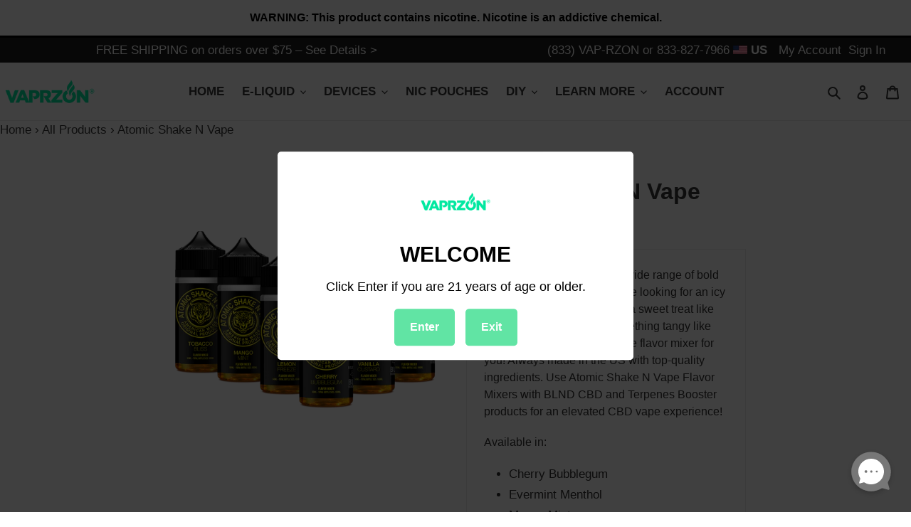

--- FILE ---
content_type: text/html; charset=UTF-8
request_url: https://geolocation-db.com/json/
body_size: 68
content:
{"country_code":"US","country_name":"United States","city":null,"postal":null,"latitude":37.751,"longitude":-97.822,"IPv4":"3.148.236.50","state":null}

--- FILE ---
content_type: text/javascript; charset=utf-8
request_url: https://www.vaprzon.com/products/shake-n-vape-atomic.js
body_size: 41
content:
{"id":7203959636117,"title":"Atomic Shake N Vape","handle":"shake-n-vape-atomic","description":"\u003cp\u003eGet charged up for Atomic’s wide range of bold flavor mixers. Whether you are looking for an icy flavor like Evermint Menthol, a sweet treat like Cherry Bubblegum, or a something tangy like Lemon Freeze, Atomic has the flavor mixer for you! Always made in the US with top-quality ingredients. Use Atomic Shake N Vape Flavor Mixers with BLND CBD and Terpenes Booster products for an elevated CBD vape experience!\u003c\/p\u003e\n\u003cp\u003eAvailable in:\u003c\/p\u003e\n\u003cul\u003e\n\u003cli\u003eCherry Bubblegum\u003c\/li\u003e\n\u003cli\u003eEvermint Menthol\u003cbr\u003e\n\u003c\/li\u003e\n\u003cli\u003eMango Mint\u003c\/li\u003e\n\u003cli\u003eTobacco Bliss\u003cbr\u003e\n\u003c\/li\u003e\n\u003c\/ul\u003e","published_at":"2021-11-02T12:32:12-04:00","created_at":"2021-10-28T14:56:56-04:00","vendor":"Vaprzon.com","type":"","tags":["flavor"],"price":600,"price_min":600,"price_max":600,"available":true,"price_varies":false,"compare_at_price":null,"compare_at_price_min":0,"compare_at_price_max":0,"compare_at_price_varies":false,"variants":[{"id":41393118970005,"title":"Cherry Bubblegum","option1":"Cherry Bubblegum","option2":null,"option3":null,"sku":"RW50-CYBG-SV00-01","requires_shipping":true,"taxable":true,"featured_image":null,"available":true,"name":"Atomic Shake N Vape - Cherry Bubblegum","public_title":"Cherry Bubblegum","options":["Cherry Bubblegum"],"price":600,"weight":78,"compare_at_price":null,"inventory_management":"shopify","barcode":"","quantity_rule":{"min":1,"max":null,"increment":1},"quantity_price_breaks":[],"requires_selling_plan":false,"selling_plan_allocations":[]},{"id":41393119002773,"title":"Evermint Menthol","option1":"Evermint Menthol","option2":null,"option3":null,"sku":"RW50-EVER-SV00-01","requires_shipping":true,"taxable":true,"featured_image":null,"available":false,"name":"Atomic Shake N Vape - Evermint Menthol","public_title":"Evermint Menthol","options":["Evermint Menthol"],"price":600,"weight":78,"compare_at_price":null,"inventory_management":"shopify","barcode":"","quantity_rule":{"min":1,"max":null,"increment":1},"quantity_price_breaks":[],"requires_selling_plan":false,"selling_plan_allocations":[]},{"id":41393119068309,"title":"Mango Mint","option1":"Mango Mint","option2":null,"option3":null,"sku":"RW50-MOMT-SV00-01","requires_shipping":true,"taxable":true,"featured_image":null,"available":true,"name":"Atomic Shake N Vape - Mango Mint","public_title":"Mango Mint","options":["Mango Mint"],"price":600,"weight":78,"compare_at_price":null,"inventory_management":"shopify","barcode":"","quantity_rule":{"min":1,"max":null,"increment":1},"quantity_price_breaks":[],"requires_selling_plan":false,"selling_plan_allocations":[]},{"id":41393119101077,"title":"Tobacco Bliss","option1":"Tobacco Bliss","option2":null,"option3":null,"sku":"RW50-FRDM-SV00-01","requires_shipping":true,"taxable":true,"featured_image":null,"available":true,"name":"Atomic Shake N Vape - Tobacco Bliss","public_title":"Tobacco Bliss","options":["Tobacco Bliss"],"price":600,"weight":78,"compare_at_price":null,"inventory_management":"shopify","barcode":"","quantity_rule":{"min":1,"max":null,"increment":1},"quantity_price_breaks":[],"requires_selling_plan":false,"selling_plan_allocations":[]}],"images":["\/\/cdn.shopify.com\/s\/files\/1\/0413\/4014\/1717\/products\/vaprzon-Shake-n-vape-web-asset-atomic_5.png?v=1635447418"],"featured_image":"\/\/cdn.shopify.com\/s\/files\/1\/0413\/4014\/1717\/products\/vaprzon-Shake-n-vape-web-asset-atomic_5.png?v=1635447418","options":[{"name":"Flavor","position":1,"values":["Cherry Bubblegum","Evermint Menthol","Mango Mint","Tobacco Bliss"]}],"url":"\/products\/shake-n-vape-atomic","media":[{"alt":"Atomic Shake N Vape","id":25221952274581,"position":1,"preview_image":{"aspect_ratio":1.0,"height":1000,"width":1000,"src":"https:\/\/cdn.shopify.com\/s\/files\/1\/0413\/4014\/1717\/products\/vaprzon-Shake-n-vape-web-asset-atomic_5.png?v=1635447418"},"aspect_ratio":1.0,"height":1000,"media_type":"image","src":"https:\/\/cdn.shopify.com\/s\/files\/1\/0413\/4014\/1717\/products\/vaprzon-Shake-n-vape-web-asset-atomic_5.png?v=1635447418","width":1000}],"requires_selling_plan":false,"selling_plan_groups":[]}

--- FILE ---
content_type: application/javascript
request_url: https://purelabs.ladesk.com/scripts/track_visit.php?t=Y&C=Track&B=kedwp6vv3fpku06jk8opgbe9325gk5ht&S=sr6dndlw8rluk3ffwb79on8f6zsnxrkg&pt=Atomic%20Shake%20N%20Vape%20%20%20Vaprzon.com&url=__S__www.vaprzon.com%2Fproducts%2Fshake-n-vape-atomic&ref=&sr=1280x720&ud=%7B%7D&vn=Y&ci=&jstk=Y
body_size: 37
content:
LiveAgent.instance.initTracker(new LiveAgent.TrackPushStream('5.60.2.20260109105047', '1579bef8d5_vb_', 'u265086_a39e', 'https://1.ue1.vbus.apps.ladesk.com/5_60_2_20260109105047/','https://2.ue1.vbus.apps.ladesk.com/5_60_2_20260109105047/','https://3.ue1.vbus.apps.ladesk.com/5_60_2_20260109105047/','https://4.ue1.vbus.apps.ladesk.com/5_60_2_20260109105047/','https://5.ue1.vbus.apps.ladesk.com/5_60_2_20260109105047/','https://6.ue1.vbus.apps.ladesk.com/5_60_2_20260109105047/'));
LiveAgent.setCookieOnTopDomain(LiveAgent.instance.getVisitorIdCookieName_(), LiveAgent.instance.browserId, 30);
LiveAgent.instance.addInvitationForPull('0yzk2zdk', 5, function (isNewVisitor, url, referrerUrl) {
    return ((url.indexOf('https://www.syndicatedistribution.com/') >= 0));
});
LiveAgent.instance.addInvitationForPull('0rdt5usq', 15, function (isNewVisitor, url, referrerUrl) {
    return ((url.indexOf('halovapeclub.com') >= 0));
});
